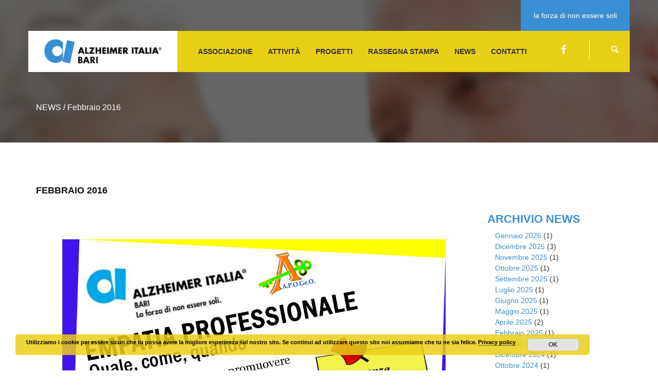

--- FILE ---
content_type: text/html; charset=UTF-8
request_url: https://www.alzheimerbari.it/event/febbraio-2016/
body_size: 14660
content:
<!DOCTYPE html><html lang="it-IT"><head><script data-no-optimize="1">var litespeed_docref=sessionStorage.getItem("litespeed_docref");litespeed_docref&&(Object.defineProperty(document,"referrer",{get:function(){return litespeed_docref}}),sessionStorage.removeItem("litespeed_docref"));</script> <meta charset="UTF-8" /><style id="litespeed-ccss">ul{box-sizing:border-box}:root{--wp--preset--font-size--normal:16px;--wp--preset--font-size--huge:42px}body{--wp--preset--color--black:#000;--wp--preset--color--cyan-bluish-gray:#abb8c3;--wp--preset--color--white:#fff;--wp--preset--color--pale-pink:#f78da7;--wp--preset--color--vivid-red:#cf2e2e;--wp--preset--color--luminous-vivid-orange:#ff6900;--wp--preset--color--luminous-vivid-amber:#fcb900;--wp--preset--color--light-green-cyan:#7bdcb5;--wp--preset--color--vivid-green-cyan:#00d084;--wp--preset--color--pale-cyan-blue:#8ed1fc;--wp--preset--color--vivid-cyan-blue:#0693e3;--wp--preset--color--vivid-purple:#9b51e0;--wp--preset--gradient--vivid-cyan-blue-to-vivid-purple:linear-gradient(135deg,rgba(6,147,227,1) 0%,#9b51e0 100%);--wp--preset--gradient--light-green-cyan-to-vivid-green-cyan:linear-gradient(135deg,#7adcb4 0%,#00d082 100%);--wp--preset--gradient--luminous-vivid-amber-to-luminous-vivid-orange:linear-gradient(135deg,rgba(252,185,0,1) 0%,rgba(255,105,0,1) 100%);--wp--preset--gradient--luminous-vivid-orange-to-vivid-red:linear-gradient(135deg,rgba(255,105,0,1) 0%,#cf2e2e 100%);--wp--preset--gradient--very-light-gray-to-cyan-bluish-gray:linear-gradient(135deg,#eee 0%,#a9b8c3 100%);--wp--preset--gradient--cool-to-warm-spectrum:linear-gradient(135deg,#4aeadc 0%,#9778d1 20%,#cf2aba 40%,#ee2c82 60%,#fb6962 80%,#fef84c 100%);--wp--preset--gradient--blush-light-purple:linear-gradient(135deg,#ffceec 0%,#9896f0 100%);--wp--preset--gradient--blush-bordeaux:linear-gradient(135deg,#fecda5 0%,#fe2d2d 50%,#6b003e 100%);--wp--preset--gradient--luminous-dusk:linear-gradient(135deg,#ffcb70 0%,#c751c0 50%,#4158d0 100%);--wp--preset--gradient--pale-ocean:linear-gradient(135deg,#fff5cb 0%,#b6e3d4 50%,#33a7b5 100%);--wp--preset--gradient--electric-grass:linear-gradient(135deg,#caf880 0%,#71ce7e 100%);--wp--preset--gradient--midnight:linear-gradient(135deg,#020381 0%,#2874fc 100%);--wp--preset--duotone--dark-grayscale:url('#wp-duotone-dark-grayscale');--wp--preset--duotone--grayscale:url('#wp-duotone-grayscale');--wp--preset--duotone--purple-yellow:url('#wp-duotone-purple-yellow');--wp--preset--duotone--blue-red:url('#wp-duotone-blue-red');--wp--preset--duotone--midnight:url('#wp-duotone-midnight');--wp--preset--duotone--magenta-yellow:url('#wp-duotone-magenta-yellow');--wp--preset--duotone--purple-green:url('#wp-duotone-purple-green');--wp--preset--duotone--blue-orange:url('#wp-duotone-blue-orange');--wp--preset--font-size--small:13px;--wp--preset--font-size--medium:20px;--wp--preset--font-size--large:36px;--wp--preset--font-size--x-large:42px;--wp--preset--spacing--20:.44rem;--wp--preset--spacing--30:.67rem;--wp--preset--spacing--40:1rem;--wp--preset--spacing--50:1.5rem;--wp--preset--spacing--60:2.25rem;--wp--preset--spacing--70:3.38rem;--wp--preset--spacing--80:5.06rem}*{margin:0;padding:0;border:0;font-size:100%;vertical-align:top}body{font-size:13px;background:#fff;color:#121212;line-height:1.5em;font-weight:400;font-family:'Open Sans',sans-serif}a{color:#c2d848;outline:none}ul{margin:0;line-height:0;font-size:0;margin-left:15px}ul ul{padding-left:5px}ul li{font-size:14px;line-height:1.5em}input{font-family:'Open Sans',sans-serif;outline:none!important}img{max-width:100%;height:auto}h1,h2{font-family:'Open Sans',sans-serif;line-height:1.5em;padding:0;color:#121212;margin:0 0 10px}h1{font-size:40px;font-weight:700;line-height:1em;text-transform:uppercase}h2{font-size:30px;font-weight:700;line-height:1em;text-transform:uppercase}.box-wide{width:100%;background:#fff;overflow:hidden;margin:0 auto}.share-with-us{position:absolute;height:60px;top:0;right:0;width:303px;z-index:9;color:#4c4c4c;font-size:14px;font-weight:400;padding:20px 25px 0;text-transform:uppercase}.top-container{position:relative}.top-line{margin:10px 0 0}.top-line li{list-style:none;position:relative}.top-line li a{color:#fff;font-size:18px;padding:32px 20px;max-height:84px}.top-line li a.search-button-last i{border-left:1px solid #fff;padding:10px 0 10px 40px}.top-line li .search-location{display:block;position:absolute;top:0;right:0;margin-top:60px;margin-right:-30px;opacity:0;height:0;overflow:hidden}.hidden-button{display:none}.top-line li ul li{display:block;list-style:none}.top-line li ul li form{padding:10px}.top-line li ul li form input{margin:0;padding:10px}.header{position:absolute;left:0;right:0;margin:60px auto 0;z-index:100}.header .arange-top{padding:20px 30px;margin:0}.header .arange-top li{list-style:none;display:inline-block;*zoom:1;*display:inline}.float-right{float:right}.logo{padding:6px 25px 8px 0;margin-right:25px;border-right:1px solid #fff;display:block}.logo h1{margin:0;padding:0;font-size:30px;font-weight:400;line-height:1em;text-transform:none;color:#fff}.logo a{display:block;color:#fff;text-decoration:none}.responsive-menu{color:#fff;text-transform:uppercase;font-size:26px;font-weight:700;display:none;vertical-align:top;margin:0;padding-top:5px}.responsive-menu{display:none}.menu>ul{display:block;position:relative;right:0;z-index:100;margin-top:12px;padding:0}.menu ul li{display:inline-block;*zoom:1;margin-right:30px;*display:inline}.menu ul li a{text-transform:none;font-size:16px;font-weight:700;display:block;text-transform:uppercase;color:#fff}@media (max-width:991px){.menu ul li{margin:0;display:block!important}}.path-section{position:relative;background:url('/wp-content/themes/images/bg-events.jpg') top center no-repeat fixed;background-size:cover}.path-section .bg-cover{background:rgba(0,0,0,.6);padding:200px 0 60px}.path-section h2{color:#fff;margin:0;text-transform:none;font-weight:400;font-size:16px}.sidebar{margin-bottom:80px}.rounded{text-align:center;font-weight:700;font-size:16px;margin-bottom:10px}#searchform input{border:1px solid #a3a3a3;padding:15px}#searchform #searchsubmit{position:absolute;top:0;right:0;margin:0;width:50px;outline:none;height:50px;border:0;z-index:2;background:0 0}.sidebar ul li{list-style:none}.project-section h1{text-transform:uppercase;color:#121212;font-size:18px;line-height:1.5em;font-weight:700;margin-bottom:30px}.project-section .project-data{margin-bottom:40px}.project-section .project-data p{margin-bottom:15px;line-height:1.7em}.d-bg-c{background:#c2d848!important}.s-bg-c{background:#056a82!important}.content{padding-top:60px;padding-bottom:30px}@media (max-width:991px){.responsive-menu{display:block}.menu>ul{display:none;min-width:160px;position:absolute;right:0;z-index:100;border:2px solid #fff;padding:15px 10px 0;background:rgba(0,0,0,.6)}.menu ul li{margin-left:0;display:block;margin-bottom:10px}.menu ul li a{text-transform:uppercase;font-size:11px;font-weight:700;display:block;color:#fff}}@media (max-width:750px){.header{margin:0}}@media (max-width:880px){.logo{margin-left:20px}.menu{margin-right:20px}}@media (max-width:600px){.float-right{float:none;width:100%}.top-line{margin:0;text-align:center}.header .arange-top{text-align:center}.top-line li a{margin-bottom:15px;padding:20px;display:block}.menu>ul{text-align:left}}@media (min-width:991px){.menu>ul{display:block!important}}@media (max-width:450px){.col-md-3,.col-md-9{width:100%}.share-with-us{display:none}.top-line li a{padding:5px;margin:3px}.header{position:relative;margin:0}.top-container{padding:0}}.to-top{padding:10px;text-align:center;background:#cfcfcf;font-weight:700;color:#444;text-decoration:none;position:fixed;bottom:20px;right:40px;display:none;background:url('/wp-content/themes/sharelove/arrow_up.png') no-repeat 0px 20px}*{margin:0;padding:0;border:0;font-size:100%;vertical-align:top}body{font-size:13px;background:#fff;color:#121212;line-height:1.5em;font-weight:400;font-family:'Open Sans',sans-serif}a{color:#c2d848;outline:none}ul{margin:0;line-height:0;font-size:0;margin-left:15px}ul ul{padding-left:5px}ul li{font-size:14px;line-height:1.5em}input{font-family:'Open Sans',sans-serif;outline:none!important}img{max-width:100%;height:auto}h1,h2{font-family:'Open Sans',sans-serif;line-height:1.5em;padding:0;color:#121212;margin:0 0 10px}h1{font-size:40px;font-weight:700;line-height:1em;text-transform:uppercase}h2{font-size:30px;font-weight:700;line-height:1em;text-transform:uppercase}.box-wide{width:100%;background:#fff;overflow:hidden;margin:0 auto}.share-with-us{position:absolute;height:60px;top:0;right:0;width:303px;z-index:9;color:#4c4c4c;font-size:14px;font-weight:400;padding:20px 25px 0;text-transform:uppercase}.top-container{position:relative}.top-line{margin:10px 0 0}.top-line li{list-style:none;position:relative}.top-line li a{color:#fff;font-size:18px;padding:32px 20px;max-height:84px}.top-line li a.search-button-last i{border-left:1px solid #fff;padding:10px 0 10px 40px}.top-line li .search-location{display:block;position:absolute;top:0;right:0;margin-top:60px;margin-right:-30px;opacity:0;height:0;overflow:hidden}.hidden-button{display:none}.top-line li ul li{display:block;list-style:none}.top-line li ul li form{padding:10px}.top-line li ul li form input{margin:0;padding:10px}.header{position:absolute;left:0;right:0;margin:60px auto 0;z-index:100}.header .arange-top{padding:20px 30px;margin:0}.header .arange-top li{list-style:none;display:inline-block;*zoom:1;*display:inline}.float-right{float:right}.logo{padding:6px 25px 8px 0;margin-right:25px;border-right:1px solid #fff;display:block}.logo h1{margin:0;padding:0;font-size:30px;font-weight:400;line-height:1em;text-transform:none;color:#fff}.logo a{display:block;color:#fff;text-decoration:none}.responsive-menu{color:#fff;text-transform:uppercase;font-size:26px;font-weight:700;display:none;vertical-align:top;margin:0;padding-top:5px}.responsive-menu{display:none}.menu>ul{display:block;position:relative;right:0;z-index:100;margin-top:12px;padding:0}.menu ul li{display:inline-block;*zoom:1;margin-right:30px;*display:inline}.menu ul li a{text-transform:none;font-size:16px;font-weight:700;display:block;text-transform:uppercase;color:#fff}@media (max-width:991px){.menu ul li{margin:0;display:block!important}}.path-section{position:relative;background:url('/wp-content/themes/images/bg-events.jpg') top center no-repeat fixed;background-size:cover}.path-section .bg-cover{background:rgba(0,0,0,.6);padding:200px 0 60px}.path-section h2{color:#fff;margin:0;text-transform:none;font-weight:400;font-size:16px}.sidebar{margin-bottom:80px}.rounded{text-align:center;font-weight:700;font-size:16px;margin-bottom:10px}#searchform input{border:1px solid #a3a3a3;padding:15px}#searchform #searchsubmit{position:absolute;top:0;right:0;margin:0;width:50px;outline:none;height:50px;border:0;z-index:2;background:0 0}.sidebar ul li{list-style:none}.project-section h1{text-transform:uppercase;color:#121212;font-size:18px;line-height:1.5em;font-weight:700;margin-bottom:30px}.project-section .project-data{margin-bottom:40px}.project-section .project-data p{margin-bottom:15px;line-height:1.7em}.d-bg-c{background:#c2d848!important}.s-bg-c{background:#056a82!important}.content{padding-top:60px;padding-bottom:30px}@media (max-width:991px){.responsive-menu{display:block}.menu>ul{display:none;min-width:160px;position:absolute;right:0;z-index:100;border:2px solid #fff;padding:15px 10px 0;background:rgba(0,0,0,.6)}.menu ul li{margin-left:0;display:block;margin-bottom:10px}.menu ul li a{text-transform:uppercase;font-size:11px;font-weight:700;display:block;color:#fff}}@media (max-width:750px){.header{margin:0}}@media (max-width:880px){.logo{margin-left:20px}.menu{margin-right:20px}}@media (max-width:600px){.float-right{float:none;width:100%}.top-line{margin:0;text-align:center}.header .arange-top{text-align:center}.top-line li a{margin-bottom:15px;padding:20px;display:block}.menu>ul{text-align:left}}@media (min-width:991px){.menu>ul{display:block!important}}@media (max-width:450px){.col-md-3,.col-md-9{width:100%}.share-with-us{display:none}.top-line li a{padding:5px;margin:3px}.header{position:relative;margin:0}.top-container{padding:0}}.to-top{padding:10px;text-align:center;background:#cfcfcf;font-weight:700;color:#444;text-decoration:none;position:fixed;bottom:20px;right:40px;display:none;background:url('/wp-content/themes/sharelove/arrow_up.png') no-repeat 0px 20px}html{font-family:sans-serif;-webkit-text-size-adjust:100%;-ms-text-size-adjust:100%}body{margin:0}header,nav,section{display:block}a{background:0 0}strong{font-weight:700}h1{margin:.67em 0;font-size:2em}img{border:0}button,input{margin:0;font:inherit;color:inherit}button{overflow:visible}button{text-transform:none}button,input[type=submit]{-webkit-appearance:button}button::-moz-focus-inner,input::-moz-focus-inner{padding:0;border:0}input{line-height:normal}*{-webkit-box-sizing:border-box;-moz-box-sizing:border-box;box-sizing:border-box}*:before,*:after{-webkit-box-sizing:border-box;-moz-box-sizing:border-box;box-sizing:border-box}html{font-size:62.5%}body{font-family:"Helvetica Neue",Helvetica,Arial,sans-serif;font-size:14px;line-height:1.42857143;color:#333;background-color:#fff}input,button{font-family:inherit;font-size:inherit;line-height:inherit}a{color:#428bca;text-decoration:none}img{vertical-align:middle}h1,h2{font-family:inherit;font-weight:500;line-height:1.1;color:inherit}h1,h2{margin-top:20px;margin-bottom:10px}h1{font-size:36px}h2{font-size:30px}p{margin:0 0 10px}ul{margin-top:0;margin-bottom:10px}ul ul{margin-bottom:0}.container{padding-right:15px;padding-left:15px;margin-right:auto;margin-left:auto}@media (min-width:768px){.container{width:750px}}@media (min-width:992px){.container{width:970px}}@media (min-width:1200px){.container{width:1170px}}.row{margin-right:-15px;margin-left:-15px}.col-md-3,.col-md-9{position:relative;min-height:1px;padding-right:15px;padding-left:15px}@media (min-width:992px){.col-md-3,.col-md-9{float:left}.col-md-9{width:75%}.col-md-3{width:25%}}.container:before,.container:after,.row:before,.row:after{display:table;content:" "}.container:after,.row:after{clear:both}@-ms-viewport{width:device-width}[class^=icon-]{font-family:'icomoon';speak:none;font-style:normal;font-weight:400;font-variant:normal;text-transform:none;line-height:1;-webkit-font-smoothing:antialiased;-moz-osx-font-smoothing:grayscale}.icon-menu2:before{content:"\e6b8"}.icon-facebook:before{content:"\e769"}.icon-search4:before{content:"\e867"}.fa{display:inline-block;font-family:FontAwesome;font-style:normal;font-weight:400;line-height:1;-webkit-font-smoothing:antialiased;-moz-osx-font-smoothing:grayscale}.fa-arrow-up:before{content:"\f062"}.d-bg-c{background:#3a8ed3!important}.s-bg-c{background:#eacf18!important}.path-section{background:url('https://www.alzheimerbari.it/wp-content/uploads/2015/01/1.jpg') top center no-repeat fixed}.logo{border-right:none;padding:15px 30px;background:#fff}.logo img{width:auto;height:50px}.header .arange-top{padding:0}.share-with-us{color:#fff;width:auto;text-transform:none}.menu>ul{margin-top:30px}.menu ul li a{color:#333;font-size:14px}.top-line{margin:27px 0 0}.sidebar h2{text-align:left;font-size:22px;margin-top:0}.s-bg-c{background:#eacf18!important}@media (max-width:992px){.row{padding:0 20px}}@media (max-width:767px){.biancoMobile{background:#fff!important}.responsive-menu{color:#3a8ed3}#menu-topmenu{background:rgba(255,255,255,.75)}.menu{padding:5px 0 20px}.noMobile{display:none!important}}h1,h2{color:#3a8ed3}.sidebar>div{padding-bottom:30px}.pea_cook_wrapper{position:fixed;padding:8px 21px;margin:0;border-radius:5px;z-index:10000;text-align:center}.pea_cook_wrapper.pea_cook_bottomleft{bottom:30px;left:30px;margin-right:5%}.pea_cook_wrapper p{bottom:30px;font-family:"helvetica neue",helvetica,arial,sans-serif;font-size:11px;margin:0;font-weight:700}.pea_cook_wrapper a{border-bottom:dotted thin #eee;text-decoration:none}a#fom,a#pea_close{border-bottom:1px dotted}a#pea_close{padding-top:20px;display:block}button.pea_cook_btn{background:#e3e3e3;border:1px solid #bbb;border-radius:5px;box-shadow:inset 0 0 1px 1px #f6f6f6;color:#333;font:bold 12px "helvetica neue",helvetica,arial,sans-serif;line-height:1;padding:5px 0;text-align:center;text-shadow:0 1px 0 #fff;width:100px;margin-left:20px}.pea_cook_more_info_popover{display:none;position:absolute;top:0;z-index:1000000;height:80%;width:100%;left:0}.pea_cook_more_info_popover_inner{margin:40px auto;min-width:50%;min-height:200px;padding:50px;max-width:60%;background-color:rgba(0,0,0,.75);filter:progid:DXImageTransform.Microsoft.gradient(startColorstr=#cc000000,endColorstr=#cc000000);-ms-filter:"progid:DXImageTransform.Microsoft.gradient(startColorstr=#cc000000, endColorstr=#cc000000)"}.pea_cook_more_info_popover_inner a{border-bottom:dotted thin #eee;text-decoration:none}</style><link rel="preload" data-asynced="1" data-optimized="2" as="style" onload="this.onload=null;this.rel='stylesheet'" href="https://www.alzheimerbari.it/wp-content/litespeed/css/45249b4f27a21d9055947358983af82d.css?ver=c2ea5" /><script data-optimized="1" type="litespeed/javascript" data-src="https://www.alzheimerbari.it/wp-content/plugins/litespeed-cache/assets/js/css_async.min.js"></script> <title>Febbraio 2016 - Alzheimer Bari ODV</title><meta name="author" content="Webplease Web Agency - www.webplease.it" /><meta name="keywords" content="Alzheimer, Bari, associazione, supporto, malattia, decorso, medicina, cura, sostegno, consulenza psicologica, formazione"><link rel="shortcut icon" href="https://www.alzheimerbari.it/wp-content/uploads/2015/01/favicon.png" type="image/x-icon" /><meta name="viewport" content="width=device-width, initial-scale=1, maximum-scale=1" /><meta name='robots' content='index, follow, max-image-preview:large, max-snippet:-1, max-video-preview:-1' /><title>Febbraio 2016 - Alzheimer Bari ODV</title><link rel="canonical" href="https://www.alzheimerbari.it/event/febbraio-2016/" /><meta property="og:locale" content="it_IT" /><meta property="og:type" content="article" /><meta property="og:title" content="Febbraio 2016 - Alzheimer Bari ODV" /><meta property="og:description" content="5 Febbraio – Bari Presso l’università degli Studi di Bari – Palazzo delle Poste 9 lezione dello short master sulle varie forme di demenza Dott.ssa Laura Ricchiuti 6 Febbraio – Bari Presso l’università degli Studi" /><meta property="og:url" content="https://www.alzheimerbari.it/event/febbraio-2016/" /><meta property="og:site_name" content="Alzheimer Bari ODV" /><meta property="article:modified_time" content="2016-02-22T11:17:48+00:00" /><meta property="og:image" content="https://www.alzheimerbari.it/wp-content/uploads/2016/02/0001.jpg" /><meta property="og:image:width" content="2481" /><meta property="og:image:height" content="3508" /><meta property="og:image:type" content="image/jpeg" /><meta name="twitter:card" content="summary_large_image" /><meta name="twitter:label1" content="Tempo di lettura stimato" /><meta name="twitter:data1" content="1 minuto" /> <script type="application/ld+json" class="yoast-schema-graph">{"@context":"https://schema.org","@graph":[{"@type":"WebPage","@id":"https://www.alzheimerbari.it/event/febbraio-2016/","url":"https://www.alzheimerbari.it/event/febbraio-2016/","name":"Febbraio 2016 - Alzheimer Bari ODV","isPartOf":{"@id":"https://www.alzheimerbari.it/#website"},"primaryImageOfPage":{"@id":"https://www.alzheimerbari.it/event/febbraio-2016/#primaryimage"},"image":{"@id":"https://www.alzheimerbari.it/event/febbraio-2016/#primaryimage"},"thumbnailUrl":"https://www.alzheimerbari.it/wp-content/uploads/2016/02/0001.jpg","datePublished":"2016-02-01T09:29:35+00:00","dateModified":"2016-02-22T11:17:48+00:00","breadcrumb":{"@id":"https://www.alzheimerbari.it/event/febbraio-2016/#breadcrumb"},"inLanguage":"it-IT","potentialAction":[{"@type":"ReadAction","target":["https://www.alzheimerbari.it/event/febbraio-2016/"]}]},{"@type":"ImageObject","inLanguage":"it-IT","@id":"https://www.alzheimerbari.it/event/febbraio-2016/#primaryimage","url":"https://www.alzheimerbari.it/wp-content/uploads/2016/02/0001.jpg","contentUrl":"https://www.alzheimerbari.it/wp-content/uploads/2016/02/0001.jpg","width":2481,"height":3508},{"@type":"BreadcrumbList","@id":"https://www.alzheimerbari.it/event/febbraio-2016/#breadcrumb","itemListElement":[{"@type":"ListItem","position":1,"name":"Home","item":"https://www.alzheimerbari.it/"},{"@type":"ListItem","position":2,"name":"Event","item":"https://www.alzheimerbari.it/event/"},{"@type":"ListItem","position":3,"name":"Febbraio 2016"}]},{"@type":"WebSite","@id":"https://www.alzheimerbari.it/#website","url":"https://www.alzheimerbari.it/","name":"Alzheimer Bari ODV","description":"La forza di non essere soli","potentialAction":[{"@type":"SearchAction","target":{"@type":"EntryPoint","urlTemplate":"https://www.alzheimerbari.it/?s={search_term_string}"},"query-input":"required name=search_term_string"}],"inLanguage":"it-IT"}]}</script> <link rel='dns-prefetch' href='//fonts.googleapis.com' /><link rel="alternate" type="application/rss+xml" title="Alzheimer Bari ODV &raquo; Feed" href="https://www.alzheimerbari.it/feed/" /><style id='classic-theme-styles-inline-css' type='text/css'>/*! This file is auto-generated */
.wp-block-button__link{color:#fff;background-color:#32373c;border-radius:9999px;box-shadow:none;text-decoration:none;padding:calc(.667em + 2px) calc(1.333em + 2px);font-size:1.125em}.wp-block-file__button{background:#32373c;color:#fff;text-decoration:none}</style><style id='global-styles-inline-css' type='text/css'>body{--wp--preset--color--black: #000000;--wp--preset--color--cyan-bluish-gray: #abb8c3;--wp--preset--color--white: #ffffff;--wp--preset--color--pale-pink: #f78da7;--wp--preset--color--vivid-red: #cf2e2e;--wp--preset--color--luminous-vivid-orange: #ff6900;--wp--preset--color--luminous-vivid-amber: #fcb900;--wp--preset--color--light-green-cyan: #7bdcb5;--wp--preset--color--vivid-green-cyan: #00d084;--wp--preset--color--pale-cyan-blue: #8ed1fc;--wp--preset--color--vivid-cyan-blue: #0693e3;--wp--preset--color--vivid-purple: #9b51e0;--wp--preset--gradient--vivid-cyan-blue-to-vivid-purple: linear-gradient(135deg,rgba(6,147,227,1) 0%,rgb(155,81,224) 100%);--wp--preset--gradient--light-green-cyan-to-vivid-green-cyan: linear-gradient(135deg,rgb(122,220,180) 0%,rgb(0,208,130) 100%);--wp--preset--gradient--luminous-vivid-amber-to-luminous-vivid-orange: linear-gradient(135deg,rgba(252,185,0,1) 0%,rgba(255,105,0,1) 100%);--wp--preset--gradient--luminous-vivid-orange-to-vivid-red: linear-gradient(135deg,rgba(255,105,0,1) 0%,rgb(207,46,46) 100%);--wp--preset--gradient--very-light-gray-to-cyan-bluish-gray: linear-gradient(135deg,rgb(238,238,238) 0%,rgb(169,184,195) 100%);--wp--preset--gradient--cool-to-warm-spectrum: linear-gradient(135deg,rgb(74,234,220) 0%,rgb(151,120,209) 20%,rgb(207,42,186) 40%,rgb(238,44,130) 60%,rgb(251,105,98) 80%,rgb(254,248,76) 100%);--wp--preset--gradient--blush-light-purple: linear-gradient(135deg,rgb(255,206,236) 0%,rgb(152,150,240) 100%);--wp--preset--gradient--blush-bordeaux: linear-gradient(135deg,rgb(254,205,165) 0%,rgb(254,45,45) 50%,rgb(107,0,62) 100%);--wp--preset--gradient--luminous-dusk: linear-gradient(135deg,rgb(255,203,112) 0%,rgb(199,81,192) 50%,rgb(65,88,208) 100%);--wp--preset--gradient--pale-ocean: linear-gradient(135deg,rgb(255,245,203) 0%,rgb(182,227,212) 50%,rgb(51,167,181) 100%);--wp--preset--gradient--electric-grass: linear-gradient(135deg,rgb(202,248,128) 0%,rgb(113,206,126) 100%);--wp--preset--gradient--midnight: linear-gradient(135deg,rgb(2,3,129) 0%,rgb(40,116,252) 100%);--wp--preset--font-size--small: 13px;--wp--preset--font-size--medium: 20px;--wp--preset--font-size--large: 36px;--wp--preset--font-size--x-large: 42px;--wp--preset--spacing--20: 0.44rem;--wp--preset--spacing--30: 0.67rem;--wp--preset--spacing--40: 1rem;--wp--preset--spacing--50: 1.5rem;--wp--preset--spacing--60: 2.25rem;--wp--preset--spacing--70: 3.38rem;--wp--preset--spacing--80: 5.06rem;--wp--preset--shadow--natural: 6px 6px 9px rgba(0, 0, 0, 0.2);--wp--preset--shadow--deep: 12px 12px 50px rgba(0, 0, 0, 0.4);--wp--preset--shadow--sharp: 6px 6px 0px rgba(0, 0, 0, 0.2);--wp--preset--shadow--outlined: 6px 6px 0px -3px rgba(255, 255, 255, 1), 6px 6px rgba(0, 0, 0, 1);--wp--preset--shadow--crisp: 6px 6px 0px rgba(0, 0, 0, 1);}:where(.is-layout-flex){gap: 0.5em;}:where(.is-layout-grid){gap: 0.5em;}body .is-layout-flow > .alignleft{float: left;margin-inline-start: 0;margin-inline-end: 2em;}body .is-layout-flow > .alignright{float: right;margin-inline-start: 2em;margin-inline-end: 0;}body .is-layout-flow > .aligncenter{margin-left: auto !important;margin-right: auto !important;}body .is-layout-constrained > .alignleft{float: left;margin-inline-start: 0;margin-inline-end: 2em;}body .is-layout-constrained > .alignright{float: right;margin-inline-start: 2em;margin-inline-end: 0;}body .is-layout-constrained > .aligncenter{margin-left: auto !important;margin-right: auto !important;}body .is-layout-constrained > :where(:not(.alignleft):not(.alignright):not(.alignfull)){max-width: var(--wp--style--global--content-size);margin-left: auto !important;margin-right: auto !important;}body .is-layout-constrained > .alignwide{max-width: var(--wp--style--global--wide-size);}body .is-layout-flex{display: flex;}body .is-layout-flex{flex-wrap: wrap;align-items: center;}body .is-layout-flex > *{margin: 0;}body .is-layout-grid{display: grid;}body .is-layout-grid > *{margin: 0;}:where(.wp-block-columns.is-layout-flex){gap: 2em;}:where(.wp-block-columns.is-layout-grid){gap: 2em;}:where(.wp-block-post-template.is-layout-flex){gap: 1.25em;}:where(.wp-block-post-template.is-layout-grid){gap: 1.25em;}.has-black-color{color: var(--wp--preset--color--black) !important;}.has-cyan-bluish-gray-color{color: var(--wp--preset--color--cyan-bluish-gray) !important;}.has-white-color{color: var(--wp--preset--color--white) !important;}.has-pale-pink-color{color: var(--wp--preset--color--pale-pink) !important;}.has-vivid-red-color{color: var(--wp--preset--color--vivid-red) !important;}.has-luminous-vivid-orange-color{color: var(--wp--preset--color--luminous-vivid-orange) !important;}.has-luminous-vivid-amber-color{color: var(--wp--preset--color--luminous-vivid-amber) !important;}.has-light-green-cyan-color{color: var(--wp--preset--color--light-green-cyan) !important;}.has-vivid-green-cyan-color{color: var(--wp--preset--color--vivid-green-cyan) !important;}.has-pale-cyan-blue-color{color: var(--wp--preset--color--pale-cyan-blue) !important;}.has-vivid-cyan-blue-color{color: var(--wp--preset--color--vivid-cyan-blue) !important;}.has-vivid-purple-color{color: var(--wp--preset--color--vivid-purple) !important;}.has-black-background-color{background-color: var(--wp--preset--color--black) !important;}.has-cyan-bluish-gray-background-color{background-color: var(--wp--preset--color--cyan-bluish-gray) !important;}.has-white-background-color{background-color: var(--wp--preset--color--white) !important;}.has-pale-pink-background-color{background-color: var(--wp--preset--color--pale-pink) !important;}.has-vivid-red-background-color{background-color: var(--wp--preset--color--vivid-red) !important;}.has-luminous-vivid-orange-background-color{background-color: var(--wp--preset--color--luminous-vivid-orange) !important;}.has-luminous-vivid-amber-background-color{background-color: var(--wp--preset--color--luminous-vivid-amber) !important;}.has-light-green-cyan-background-color{background-color: var(--wp--preset--color--light-green-cyan) !important;}.has-vivid-green-cyan-background-color{background-color: var(--wp--preset--color--vivid-green-cyan) !important;}.has-pale-cyan-blue-background-color{background-color: var(--wp--preset--color--pale-cyan-blue) !important;}.has-vivid-cyan-blue-background-color{background-color: var(--wp--preset--color--vivid-cyan-blue) !important;}.has-vivid-purple-background-color{background-color: var(--wp--preset--color--vivid-purple) !important;}.has-black-border-color{border-color: var(--wp--preset--color--black) !important;}.has-cyan-bluish-gray-border-color{border-color: var(--wp--preset--color--cyan-bluish-gray) !important;}.has-white-border-color{border-color: var(--wp--preset--color--white) !important;}.has-pale-pink-border-color{border-color: var(--wp--preset--color--pale-pink) !important;}.has-vivid-red-border-color{border-color: var(--wp--preset--color--vivid-red) !important;}.has-luminous-vivid-orange-border-color{border-color: var(--wp--preset--color--luminous-vivid-orange) !important;}.has-luminous-vivid-amber-border-color{border-color: var(--wp--preset--color--luminous-vivid-amber) !important;}.has-light-green-cyan-border-color{border-color: var(--wp--preset--color--light-green-cyan) !important;}.has-vivid-green-cyan-border-color{border-color: var(--wp--preset--color--vivid-green-cyan) !important;}.has-pale-cyan-blue-border-color{border-color: var(--wp--preset--color--pale-cyan-blue) !important;}.has-vivid-cyan-blue-border-color{border-color: var(--wp--preset--color--vivid-cyan-blue) !important;}.has-vivid-purple-border-color{border-color: var(--wp--preset--color--vivid-purple) !important;}.has-vivid-cyan-blue-to-vivid-purple-gradient-background{background: var(--wp--preset--gradient--vivid-cyan-blue-to-vivid-purple) !important;}.has-light-green-cyan-to-vivid-green-cyan-gradient-background{background: var(--wp--preset--gradient--light-green-cyan-to-vivid-green-cyan) !important;}.has-luminous-vivid-amber-to-luminous-vivid-orange-gradient-background{background: var(--wp--preset--gradient--luminous-vivid-amber-to-luminous-vivid-orange) !important;}.has-luminous-vivid-orange-to-vivid-red-gradient-background{background: var(--wp--preset--gradient--luminous-vivid-orange-to-vivid-red) !important;}.has-very-light-gray-to-cyan-bluish-gray-gradient-background{background: var(--wp--preset--gradient--very-light-gray-to-cyan-bluish-gray) !important;}.has-cool-to-warm-spectrum-gradient-background{background: var(--wp--preset--gradient--cool-to-warm-spectrum) !important;}.has-blush-light-purple-gradient-background{background: var(--wp--preset--gradient--blush-light-purple) !important;}.has-blush-bordeaux-gradient-background{background: var(--wp--preset--gradient--blush-bordeaux) !important;}.has-luminous-dusk-gradient-background{background: var(--wp--preset--gradient--luminous-dusk) !important;}.has-pale-ocean-gradient-background{background: var(--wp--preset--gradient--pale-ocean) !important;}.has-electric-grass-gradient-background{background: var(--wp--preset--gradient--electric-grass) !important;}.has-midnight-gradient-background{background: var(--wp--preset--gradient--midnight) !important;}.has-small-font-size{font-size: var(--wp--preset--font-size--small) !important;}.has-medium-font-size{font-size: var(--wp--preset--font-size--medium) !important;}.has-large-font-size{font-size: var(--wp--preset--font-size--large) !important;}.has-x-large-font-size{font-size: var(--wp--preset--font-size--x-large) !important;}
.wp-block-navigation a:where(:not(.wp-element-button)){color: inherit;}
:where(.wp-block-post-template.is-layout-flex){gap: 1.25em;}:where(.wp-block-post-template.is-layout-grid){gap: 1.25em;}
:where(.wp-block-columns.is-layout-flex){gap: 2em;}:where(.wp-block-columns.is-layout-grid){gap: 2em;}
.wp-block-pullquote{font-size: 1.5em;line-height: 1.6;}</style> <script type="litespeed/javascript" data-src='https://www.alzheimerbari.it/wp-includes/js/jquery/jquery.min.js' id='jquery-core-js'></script> <link rel="https://api.w.org/" href="https://www.alzheimerbari.it/wp-json/" /><link rel="EditURI" type="application/rsd+xml" title="RSD" href="https://www.alzheimerbari.it/xmlrpc.php?rsd" /><meta name="generator" content="WordPress 6.3.7" /><link rel='shortlink' href='https://www.alzheimerbari.it/?p=592' /><link rel="alternate" type="application/json+oembed" href="https://www.alzheimerbari.it/wp-json/oembed/1.0/embed?url=https%3A%2F%2Fwww.alzheimerbari.it%2Fevent%2Ffebbraio-2016%2F" /><link rel="alternate" type="text/xml+oembed" href="https://www.alzheimerbari.it/wp-json/oembed/1.0/embed?url=https%3A%2F%2Fwww.alzheimerbari.it%2Fevent%2Ffebbraio-2016%2F&#038;format=xml" /><meta name="generator" content="Powered by WPBakery Page Builder - drag and drop page builder for WordPress."/>
<noscript><style>.wpb_animate_when_almost_visible { opacity: 1; }</style></noscript></head><body class="event-template-default single single-event postid-592 wpb-js-composer js-comp-ver-6.1 vc_responsive"><div class="box-wide"><div class="container top-container"><div class="share-with-us d-bg-c">la forza di non essere soli</div><header class="header s-bg-c biancoMobile"><ul class="arange-top"><li class="float-right noMobile"><ul class="top-line"><li><a href="https://www.facebook.com/alzheimer.bari" class="d-bg-c-h"><i class="icon-facebook"></i></a></li><li><a class="search-button-last d-text-c-h" href="#"><i class="icon-search4"></i></a><ul class="search-location"><li><form class="s-bg-c" role="search" method="get" id="searchform"  action="https://www.alzheimerbari.it/"><input id="s" value="" type="text" name="s" class="search-form-line" placeholder="Cerca nel sito ..."><input type="submit" value="" id="searchsubmit" class="hidden-button" name="submit" /></form></li></ul></li></ul></li><li><div class="logo"><h1><a href="https://www.alzheimerbari.it"><img data-lazyloaded="1" src="[data-uri]" width="551" height="120" data-src="https://www.alzheimerbari.it/wp-content/uploads/2015/01/logo-top.png"></a></h1></div></li><li><nav class="menu"><div class="responsive-menu d-text-c-h"><i class="icon-menu2"></i></div><ul id="menu-topmenu" class=""><li id="menu-item-36" class="menu-item menu-item-type-post_type menu-item-object-page menu-item-36"><a href="https://www.alzheimerbari.it/associazione-alzheimer-bari/">ASSOCIAZIONE</a></li><li id="menu-item-40" class="menu-item menu-item-type-post_type menu-item-object-page menu-item-40"><a href="https://www.alzheimerbari.it/le-attivita/">ATTIVITà</a></li><li id="menu-item-42" class="menu-item menu-item-type-post_type menu-item-object-page menu-item-42"><a href="https://www.alzheimerbari.it/progetti/">PROGETTI</a></li><li id="menu-item-1095" class="menu-item menu-item-type-post_type menu-item-object-page menu-item-1095"><a href="https://www.alzheimerbari.it/rassegna-stampa/">Rassegna stampa</a></li><li id="menu-item-41" class="menu-item menu-item-type-post_type menu-item-object-page menu-item-41"><a href="https://www.alzheimerbari.it/news/">NEWS</a></li><li id="menu-item-38" class="menu-item menu-item-type-post_type menu-item-object-page menu-item-38"><a href="https://www.alzheimerbari.it/contatti/">CONTATTI</a></li></ul></nav></li></ul></header></div><section class="path-section"><div class="bg-cover"><div class="container"><h2>NEWS / Febbraio 2016</h2></div></div></section><div class="content"><section class="project-section" id="project-section"><div class="container"><h1>Febbraio 2016</h1><div class="row"><div class="col-md-9"><div class="project-data"><p><img data-lazyloaded="1" src="[data-uri]" width="2481" height="3508" data-src="https://www.alzheimerbari.it/wp-content/uploads/2016/02/0001.jpg.webp" alt="single project" /><p><span style="text-decoration: underline;">5 Febbraio – Bari</span></p><p>Presso l’università degli Studi di Bari – Palazzo delle Poste<br />
9 lezione dello short master sulle varie forme di demenza<br />
Dott.ssa Laura Ricchiuti</p><p><span style="text-decoration: underline;">6 Febbraio – Bari</span><br />
Presso l’università degli Studi di Bari – Palazzo delle Poste<br />
10 lezione dello short master sulla gestione del personale e verifica finale<br />
Dott.Antonio Cantoro</p><p><span style="text-decoration: underline;">6 Febbraio – Bari</span></p><p>Corso di formazione &#8220;lo Psicologo a domicilio&#8221; presso il Centro di Neuropsicologia di Bari.<br />
Il corso sarà tenuto dal Dr. Giuseppe Iannoccari.</p><p><span style="text-decoration: underline;">10 Febbraio – Bari</span></p><p>Incontro direttivo AGE<br />
Ore 15.00</p><p><span style="text-decoration: underline;">10 Febbraio – Bari</span></p><p>Ore 16.00<br />
Don Gianni de Robertis della Parrocchia di San Marcello<br />
Porta le ceneri per tutti noi</p><p><span style="text-decoration: underline;">17 Febbraio – Giovinazzo (BA)</span></p><p>Incontro al centro diurno Gocce di memoria<br />
Parliamo di interventi non-farmacologici ?<br />
Dr. Katia Pinto</p><p><span style="text-decoration: underline;">18 Febbraio – Bitonto</span></p><p>Dalle ore 19.00 alle ore 20.00 al torrione Angioino di Bitonto sarà proiettato “Clinamen” corto sulla solitudine dura 15’ regia di Clemente Corallo<br />
La signora Fabiani è affetta da Alzheimer necessita di un cartellino che fornisce le coordinate minime della sua identità: nome e casa. L’incontro con Nicola può esser per lei il giusto supporto alle difficoltà che la malattia la sottopone. Girato a Bitonto con la partecipazione della nostra associazione</p><p>&nbsp;</p><p><span style="text-decoration: underline;">20 Febbraio – Bari</span></p><p>Presso casa Alzheimer Don Tonino Bello, dalle 08:30 alle 17:30, si terrà il corso di formazione: &#8220;Empatia professionale: quale, come e quando&#8221; tenuto dal dr. Paolo Boschi.</p><p><span style="text-decoration: underline;">26 Febbraio – Taranto</span></p><p>Incontro Cittadella della carità Taranto:<br />
Demenze, Distretto e territorio:<br />
costruiamo le alleanze</p></p><ul class="all-socials"><li>Condividi articolo</li><li><a class="d-text-c-h d-border-c-h" href="https://plus.google.com/share?url=https://www.alzheimerbari.it/event/febbraio-2016/"><i class="icon-googleplus6"></i></a></li><li><a class="d-text-c-h d-border-c-h" href="javascript:void((function()%7Bvar%20e=document.createElement('script');e.setAttribute('type','text/javascript');e.setAttribute('charset','UTF-8');e.setAttribute('src','//assets.pinterest.com/js/pinmarklet.js?r='+Math.random()*99999999);document.body.appendChild(e)%7D)());"><i class="icon-pinterest3"></i></a></li><li><a class="d-text-c-h d-border-c-h" href="http://twitter.com/share?url=https://www.alzheimerbari.it/event/febbraio-2016/&amp;text=A+SCHOOL+OF+HOPE%2C+TANZANIA+"><i class="icon-twitter"></i></a></li><li><a class="d-text-c-h d-border-c-h ssba_share_link" href="http://www.linkedin.com/shareArticle?mini=true&amp;url=https://www.alzheimerbari.it/event/febbraio-2016/"><i class="icon-linkedin2"></i></a></li><li><a class="d-text-c-h d-border-c-h" href="http://www.facebook.com/sharer.php?u=https://www.alzheimerbari.it/event/febbraio-2016/"><i class="icon-facebook"></i></a></li></ul></div></div><div class="col-md-3"><div class="sidebar"><div><h2 class="rounded">Archivio news</h2><ul><li><a href='https://www.alzheimerbari.it/event/2026/01/'>Gennaio 2026</a>&nbsp;(1)</li><li><a href='https://www.alzheimerbari.it/event/2025/12/'>Dicembre 2025</a>&nbsp;(3)</li><li><a href='https://www.alzheimerbari.it/event/2025/11/'>Novembre 2025</a>&nbsp;(1)</li><li><a href='https://www.alzheimerbari.it/event/2025/10/'>Ottobre 2025</a>&nbsp;(1)</li><li><a href='https://www.alzheimerbari.it/event/2025/09/'>Settembre 2025</a>&nbsp;(1)</li><li><a href='https://www.alzheimerbari.it/event/2025/07/'>Luglio 2025</a>&nbsp;(1)</li><li><a href='https://www.alzheimerbari.it/event/2025/06/'>Giugno 2025</a>&nbsp;(1)</li><li><a href='https://www.alzheimerbari.it/event/2025/05/'>Maggio 2025</a>&nbsp;(1)</li><li><a href='https://www.alzheimerbari.it/event/2025/04/'>Aprile 2025</a>&nbsp;(2)</li><li><a href='https://www.alzheimerbari.it/event/2025/02/'>Febbraio 2025</a>&nbsp;(1)</li><li><a href='https://www.alzheimerbari.it/event/2025/01/'>Gennaio 2025</a>&nbsp;(2)</li><li><a href='https://www.alzheimerbari.it/event/2024/12/'>Dicembre 2024</a>&nbsp;(1)</li><li><a href='https://www.alzheimerbari.it/event/2024/10/'>Ottobre 2024</a>&nbsp;(1)</li><li><a href='https://www.alzheimerbari.it/event/2024/08/'>Agosto 2024</a>&nbsp;(1)</li><li><a href='https://www.alzheimerbari.it/event/2024/07/'>Luglio 2024</a>&nbsp;(1)</li><li><a href='https://www.alzheimerbari.it/event/2024/06/'>Giugno 2024</a>&nbsp;(1)</li><li><a href='https://www.alzheimerbari.it/event/2024/05/'>Maggio 2024</a>&nbsp;(2)</li><li><a href='https://www.alzheimerbari.it/event/2024/04/'>Aprile 2024</a>&nbsp;(1)</li><li><a href='https://www.alzheimerbari.it/event/2024/03/'>Marzo 2024</a>&nbsp;(1)</li><li><a href='https://www.alzheimerbari.it/event/2024/01/'>Gennaio 2024</a>&nbsp;(2)</li><li><a href='https://www.alzheimerbari.it/event/2023/12/'>Dicembre 2023</a>&nbsp;(1)</li><li><a href='https://www.alzheimerbari.it/event/2023/11/'>Novembre 2023</a>&nbsp;(1)</li><li><a href='https://www.alzheimerbari.it/event/2023/10/'>Ottobre 2023</a>&nbsp;(1)</li><li><a href='https://www.alzheimerbari.it/event/2023/09/'>Settembre 2023</a>&nbsp;(2)</li><li><a href='https://www.alzheimerbari.it/event/2023/07/'>Luglio 2023</a>&nbsp;(1)</li><li><a href='https://www.alzheimerbari.it/event/2023/06/'>Giugno 2023</a>&nbsp;(1)</li><li><a href='https://www.alzheimerbari.it/event/2023/05/'>Maggio 2023</a>&nbsp;(1)</li><li><a href='https://www.alzheimerbari.it/event/2023/04/'>Aprile 2023</a>&nbsp;(2)</li><li><a href='https://www.alzheimerbari.it/event/2023/03/'>Marzo 2023</a>&nbsp;(1)</li><li><a href='https://www.alzheimerbari.it/event/2023/02/'>Febbraio 2023</a>&nbsp;(1)</li><li><a href='https://www.alzheimerbari.it/event/2023/01/'>Gennaio 2023</a>&nbsp;(1)</li><li><a href='https://www.alzheimerbari.it/event/2022/12/'>Dicembre 2022</a>&nbsp;(1)</li><li><a href='https://www.alzheimerbari.it/event/2022/09/'>Settembre 2022</a>&nbsp;(2)</li><li><a href='https://www.alzheimerbari.it/event/2022/06/'>Giugno 2022</a>&nbsp;(1)</li><li><a href='https://www.alzheimerbari.it/event/2022/05/'>Maggio 2022</a>&nbsp;(1)</li><li><a href='https://www.alzheimerbari.it/event/2022/04/'>Aprile 2022</a>&nbsp;(2)</li><li><a href='https://www.alzheimerbari.it/event/2022/03/'>Marzo 2022</a>&nbsp;(1)</li><li><a href='https://www.alzheimerbari.it/event/2022/01/'>Gennaio 2022</a>&nbsp;(2)</li><li><a href='https://www.alzheimerbari.it/event/2021/12/'>Dicembre 2021</a>&nbsp;(1)</li><li><a href='https://www.alzheimerbari.it/event/2021/11/'>Novembre 2021</a>&nbsp;(1)</li><li><a href='https://www.alzheimerbari.it/event/2021/10/'>Ottobre 2021</a>&nbsp;(1)</li><li><a href='https://www.alzheimerbari.it/event/2021/09/'>Settembre 2021</a>&nbsp;(1)</li><li><a href='https://www.alzheimerbari.it/event/2021/07/'>Luglio 2021</a>&nbsp;(1)</li><li><a href='https://www.alzheimerbari.it/event/2021/06/'>Giugno 2021</a>&nbsp;(2)</li><li><a href='https://www.alzheimerbari.it/event/2021/05/'>Maggio 2021</a>&nbsp;(1)</li><li><a href='https://www.alzheimerbari.it/event/2021/03/'>Marzo 2021</a>&nbsp;(2)</li><li><a href='https://www.alzheimerbari.it/event/2021/02/'>Febbraio 2021</a>&nbsp;(1)</li><li><a href='https://www.alzheimerbari.it/event/2021/01/'>Gennaio 2021</a>&nbsp;(1)</li><li><a href='https://www.alzheimerbari.it/event/2020/11/'>Novembre 2020</a>&nbsp;(2)</li><li><a href='https://www.alzheimerbari.it/event/2020/10/'>Ottobre 2020</a>&nbsp;(1)</li><li><a href='https://www.alzheimerbari.it/event/2020/09/'>Settembre 2020</a>&nbsp;(1)</li><li><a href='https://www.alzheimerbari.it/event/2020/07/'>Luglio 2020</a>&nbsp;(1)</li><li><a href='https://www.alzheimerbari.it/event/2020/06/'>Giugno 2020</a>&nbsp;(2)</li><li><a href='https://www.alzheimerbari.it/event/2020/05/'>Maggio 2020</a>&nbsp;(1)</li><li><a href='https://www.alzheimerbari.it/event/2020/04/'>Aprile 2020</a>&nbsp;(2)</li><li><a href='https://www.alzheimerbari.it/event/2020/03/'>Marzo 2020</a>&nbsp;(2)</li><li><a href='https://www.alzheimerbari.it/event/2020/02/'>Febbraio 2020</a>&nbsp;(1)</li><li><a href='https://www.alzheimerbari.it/event/2020/01/'>Gennaio 2020</a>&nbsp;(1)</li><li><a href='https://www.alzheimerbari.it/event/2019/12/'>Dicembre 2019</a>&nbsp;(2)</li><li><a href='https://www.alzheimerbari.it/event/2019/11/'>Novembre 2019</a>&nbsp;(1)</li><li><a href='https://www.alzheimerbari.it/event/2019/10/'>Ottobre 2019</a>&nbsp;(1)</li><li><a href='https://www.alzheimerbari.it/event/2019/09/'>Settembre 2019</a>&nbsp;(1)</li><li><a href='https://www.alzheimerbari.it/event/2019/07/'>Luglio 2019</a>&nbsp;(1)</li><li><a href='https://www.alzheimerbari.it/event/2019/06/'>Giugno 2019</a>&nbsp;(1)</li><li><a href='https://www.alzheimerbari.it/event/2019/05/'>Maggio 2019</a>&nbsp;(1)</li><li><a href='https://www.alzheimerbari.it/event/2019/04/'>Aprile 2019</a>&nbsp;(1)</li><li><a href='https://www.alzheimerbari.it/event/2019/03/'>Marzo 2019</a>&nbsp;(1)</li><li><a href='https://www.alzheimerbari.it/event/2019/02/'>Febbraio 2019</a>&nbsp;(1)</li><li><a href='https://www.alzheimerbari.it/event/2019/01/'>Gennaio 2019</a>&nbsp;(1)</li><li><a href='https://www.alzheimerbari.it/event/2018/12/'>Dicembre 2018</a>&nbsp;(2)</li><li><a href='https://www.alzheimerbari.it/event/2018/11/'>Novembre 2018</a>&nbsp;(1)</li><li><a href='https://www.alzheimerbari.it/event/2018/10/'>Ottobre 2018</a>&nbsp;(1)</li><li><a href='https://www.alzheimerbari.it/event/2018/09/'>Settembre 2018</a>&nbsp;(2)</li><li><a href='https://www.alzheimerbari.it/event/2018/08/'>Agosto 2018</a>&nbsp;(1)</li><li><a href='https://www.alzheimerbari.it/event/2018/07/'>Luglio 2018</a>&nbsp;(1)</li><li><a href='https://www.alzheimerbari.it/event/2018/06/'>Giugno 2018</a>&nbsp;(1)</li><li><a href='https://www.alzheimerbari.it/event/2018/05/'>Maggio 2018</a>&nbsp;(1)</li><li><a href='https://www.alzheimerbari.it/event/2018/04/'>Aprile 2018</a>&nbsp;(1)</li><li><a href='https://www.alzheimerbari.it/event/2018/03/'>Marzo 2018</a>&nbsp;(1)</li><li><a href='https://www.alzheimerbari.it/event/2018/02/'>Febbraio 2018</a>&nbsp;(2)</li><li><a href='https://www.alzheimerbari.it/event/2018/01/'>Gennaio 2018</a>&nbsp;(1)</li><li><a href='https://www.alzheimerbari.it/event/2017/12/'>Dicembre 2017</a>&nbsp;(1)</li><li><a href='https://www.alzheimerbari.it/event/2017/11/'>Novembre 2017</a>&nbsp;(3)</li><li><a href='https://www.alzheimerbari.it/event/2017/10/'>Ottobre 2017</a>&nbsp;(1)</li><li><a href='https://www.alzheimerbari.it/event/2017/09/'>Settembre 2017</a>&nbsp;(2)</li><li><a href='https://www.alzheimerbari.it/event/2017/07/'>Luglio 2017</a>&nbsp;(3)</li><li><a href='https://www.alzheimerbari.it/event/2017/06/'>Giugno 2017</a>&nbsp;(2)</li><li><a href='https://www.alzheimerbari.it/event/2017/05/'>Maggio 2017</a>&nbsp;(1)</li><li><a href='https://www.alzheimerbari.it/event/2017/04/'>Aprile 2017</a>&nbsp;(3)</li><li><a href='https://www.alzheimerbari.it/event/2017/03/'>Marzo 2017</a>&nbsp;(1)</li><li><a href='https://www.alzheimerbari.it/event/2017/02/'>Febbraio 2017</a>&nbsp;(1)</li><li><a href='https://www.alzheimerbari.it/event/2017/01/'>Gennaio 2017</a>&nbsp;(1)</li><li><a href='https://www.alzheimerbari.it/event/2016/12/'>Dicembre 2016</a>&nbsp;(1)</li><li><a href='https://www.alzheimerbari.it/event/2016/11/'>Novembre 2016</a>&nbsp;(2)</li><li><a href='https://www.alzheimerbari.it/event/2016/10/'>Ottobre 2016</a>&nbsp;(1)</li><li><a href='https://www.alzheimerbari.it/event/2016/09/'>Settembre 2016</a>&nbsp;(2)</li><li><a href='https://www.alzheimerbari.it/event/2016/07/'>Luglio 2016</a>&nbsp;(2)</li><li><a href='https://www.alzheimerbari.it/event/2016/06/'>Giugno 2016</a>&nbsp;(1)</li><li><a href='https://www.alzheimerbari.it/event/2016/05/'>Maggio 2016</a>&nbsp;(1)</li><li><a href='https://www.alzheimerbari.it/event/2016/04/'>Aprile 2016</a>&nbsp;(2)</li><li><a href='https://www.alzheimerbari.it/event/2016/03/'>Marzo 2016</a>&nbsp;(1)</li><li><a href='https://www.alzheimerbari.it/event/2016/02/'>Febbraio 2016</a>&nbsp;(1)</li><li><a href='https://www.alzheimerbari.it/event/2016/01/'>Gennaio 2016</a>&nbsp;(2)</li><li><a href='https://www.alzheimerbari.it/event/2015/12/'>Dicembre 2015</a>&nbsp;(1)</li><li><a href='https://www.alzheimerbari.it/event/2015/11/'>Novembre 2015</a>&nbsp;(2)</li><li><a href='https://www.alzheimerbari.it/event/2015/10/'>Ottobre 2015</a>&nbsp;(3)</li><li><a href='https://www.alzheimerbari.it/event/2015/09/'>Settembre 2015</a>&nbsp;(1)</li><li><a href='https://www.alzheimerbari.it/event/2015/07/'>Luglio 2015</a>&nbsp;(3)</li><li><a href='https://www.alzheimerbari.it/event/2015/06/'>Giugno 2015</a>&nbsp;(2)</li><li><a href='https://www.alzheimerbari.it/event/2015/05/'>Maggio 2015</a>&nbsp;(4)</li><li><a href='https://www.alzheimerbari.it/event/2015/04/'>Aprile 2015</a>&nbsp;(2)</li><li><a href='https://www.alzheimerbari.it/event/2015/03/'>Marzo 2015</a>&nbsp;(2)</li><li><a href='https://www.alzheimerbari.it/event/2015/02/'>Febbraio 2015</a>&nbsp;(1)</li><li><a href='https://www.alzheimerbari.it/event/2015/01/'>Gennaio 2015</a>&nbsp;(1)</li><li><a href='https://www.alzheimerbari.it/event/2014/12/'>Dicembre 2014</a>&nbsp;(1)</li><li><a href='https://www.alzheimerbari.it/event/2014/11/'>Novembre 2014</a>&nbsp;(1)</li><li><a href='https://www.alzheimerbari.it/event/2014/10/'>Ottobre 2014</a>&nbsp;(1)</li></ul></div><div><h2 class="rounded">ULTIME NEWS</h2><ul><li>
<a href="https://www.alzheimerbari.it/event/gennaio-2026/">Gennaio 2026</a></li><li>
<a href="https://www.alzheimerbari.it/event/avviso-pubblico-incarico-interreg-vi-a-ipa-south-adriatic-2021-2027-progetto-daring/">Avviso pubblico Incarico &#8211; INTERREG VI-A IPA SOUTH ADRIATIC 2021-2027 &#8211; Progetto DARING</a></li><li>
<a href="https://www.alzheimerbari.it/event/avviso-pubblico-per-assistenza-tecnica-ed-implementazione-interreg-vi-a-ipa-south-adriatic-2021-2027-progetto-daring/">Avviso pubblico per Assistenza Tecnica ed Implementazione &#8211; INTERREG VI-A IPA SOUTH ADRIATIC 2021-2027 &#8211; Progetto DARING</a></li><li>
<a href="https://www.alzheimerbari.it/event/dicembre-2025/">Dicembre 2025</a></li><li>
<a href="https://www.alzheimerbari.it/event/novembre-2025/">Novembre 2025</a></li></ul></div></div></div></div></div></section></div><a href="#" class="to-top s-bg-c d-bg-c-h"><i class="fa fa-arrow-up"></i></a><footer><div class="container"><ul class="socials"><li><a href="https://www.facebook.com/alzheimer.bari" class="d-bg-c-h"><i class="icon-facebook"></i></a></li></ul><ul class="copywrite"><li><div class="logo"><h1><a class="to-top-" href="https://www.alzheimerbari.it"><img data-lazyloaded="1" src="[data-uri]" width="551" height="120" data-src="https://www.alzheimerbari.it/wp-content/uploads/2015/01/logo-top.png"></a></h1></div></li><li><p>© Copyright 2015 by Alzheimer Bari ODV - Webdesign by <a style="color:#fff;" href="https://www.webplease.it">Webplease</a></p></li></ul><div class="clear"></div></div></footer></div>
 <script type="litespeed/javascript">(function(i,s,o,g,r,a,m){i.GoogleAnalyticsObject=r;i[r]=i[r]||function(){(i[r].q=i[r].q||[]).push(arguments)},i[r].l=1*new Date();a=s.createElement(o),m=s.getElementsByTagName(o)[0];a.async=1;a.src=g;m.parentNode.insertBefore(a,m)})(window,document,'script','//www.google-analytics.com/analytics.js','ga');ga('create','UA-12549177-53','auto');ga('send','pageview')</script>  <script id='eucookielaw-scripts-js-extra' type="litespeed/javascript">var eucookielaw_data={"euCookieSet":"","autoBlock":"0","expireTimer":"0","scrollConsent":"0","networkShareURL":"","isCookiePage":"","isRefererWebsite":""}</script> <div class="pea_cook_wrapper pea_cook_bottomleft" style="color:#000000;background:rgb(234,207,24);background: rgba(234,207,24,0.85);"><p>Utilizziamo i cookie per essere sicuri che tu possa avere la migliore esperienza sul nostro sito. Se continui ad utilizzare questo sito noi assumiamo che tu ne sia felice. <a style="color:#000000;" href="https://www.alzheimerbari.it/privacy-policy/" id="fom">Privacy policy</a> <button id="pea_cook_btn" class="pea_cook_btn">OK</button></p></div><div class="pea_cook_more_info_popover"><div class="pea_cook_more_info_popover_inner" style="color:#000000;background-color: rgba(234,207,24,0.9);"><p>Questo sito utilizza i cookie per fornire la migliore esperienza di navigazione possibile. Continuando a utilizzare questo sito senza modificare le impostazioni dei cookie o cliccando su "Accetta" permetti il loro utilizzo.</p><p><a style="color:#000000;" href="#" id="pea_close">Chiudi</a></p></div></div> <script data-no-optimize="1">!function(t,e){"object"==typeof exports&&"undefined"!=typeof module?module.exports=e():"function"==typeof define&&define.amd?define(e):(t="undefined"!=typeof globalThis?globalThis:t||self).LazyLoad=e()}(this,function(){"use strict";function e(){return(e=Object.assign||function(t){for(var e=1;e<arguments.length;e++){var n,a=arguments[e];for(n in a)Object.prototype.hasOwnProperty.call(a,n)&&(t[n]=a[n])}return t}).apply(this,arguments)}function i(t){return e({},it,t)}function o(t,e){var n,a="LazyLoad::Initialized",i=new t(e);try{n=new CustomEvent(a,{detail:{instance:i}})}catch(t){(n=document.createEvent("CustomEvent")).initCustomEvent(a,!1,!1,{instance:i})}window.dispatchEvent(n)}function l(t,e){return t.getAttribute(gt+e)}function c(t){return l(t,bt)}function s(t,e){return function(t,e,n){e=gt+e;null!==n?t.setAttribute(e,n):t.removeAttribute(e)}(t,bt,e)}function r(t){return s(t,null),0}function u(t){return null===c(t)}function d(t){return c(t)===vt}function f(t,e,n,a){t&&(void 0===a?void 0===n?t(e):t(e,n):t(e,n,a))}function _(t,e){nt?t.classList.add(e):t.className+=(t.className?" ":"")+e}function v(t,e){nt?t.classList.remove(e):t.className=t.className.replace(new RegExp("(^|\\s+)"+e+"(\\s+|$)")," ").replace(/^\s+/,"").replace(/\s+$/,"")}function g(t){return t.llTempImage}function b(t,e){!e||(e=e._observer)&&e.unobserve(t)}function p(t,e){t&&(t.loadingCount+=e)}function h(t,e){t&&(t.toLoadCount=e)}function n(t){for(var e,n=[],a=0;e=t.children[a];a+=1)"SOURCE"===e.tagName&&n.push(e);return n}function m(t,e){(t=t.parentNode)&&"PICTURE"===t.tagName&&n(t).forEach(e)}function a(t,e){n(t).forEach(e)}function E(t){return!!t[st]}function I(t){return t[st]}function y(t){return delete t[st]}function A(e,t){var n;E(e)||(n={},t.forEach(function(t){n[t]=e.getAttribute(t)}),e[st]=n)}function k(a,t){var i;E(a)&&(i=I(a),t.forEach(function(t){var e,n;e=a,(t=i[n=t])?e.setAttribute(n,t):e.removeAttribute(n)}))}function L(t,e,n){_(t,e.class_loading),s(t,ut),n&&(p(n,1),f(e.callback_loading,t,n))}function w(t,e,n){n&&t.setAttribute(e,n)}function x(t,e){w(t,ct,l(t,e.data_sizes)),w(t,rt,l(t,e.data_srcset)),w(t,ot,l(t,e.data_src))}function O(t,e,n){var a=l(t,e.data_bg_multi),i=l(t,e.data_bg_multi_hidpi);(a=at&&i?i:a)&&(t.style.backgroundImage=a,n=n,_(t=t,(e=e).class_applied),s(t,ft),n&&(e.unobserve_completed&&b(t,e),f(e.callback_applied,t,n)))}function N(t,e){!e||0<e.loadingCount||0<e.toLoadCount||f(t.callback_finish,e)}function C(t,e,n){t.addEventListener(e,n),t.llEvLisnrs[e]=n}function M(t){return!!t.llEvLisnrs}function z(t){if(M(t)){var e,n,a=t.llEvLisnrs;for(e in a){var i=a[e];n=e,i=i,t.removeEventListener(n,i)}delete t.llEvLisnrs}}function R(t,e,n){var a;delete t.llTempImage,p(n,-1),(a=n)&&--a.toLoadCount,v(t,e.class_loading),e.unobserve_completed&&b(t,n)}function T(o,r,c){var l=g(o)||o;M(l)||function(t,e,n){M(t)||(t.llEvLisnrs={});var a="VIDEO"===t.tagName?"loadeddata":"load";C(t,a,e),C(t,"error",n)}(l,function(t){var e,n,a,i;n=r,a=c,i=d(e=o),R(e,n,a),_(e,n.class_loaded),s(e,dt),f(n.callback_loaded,e,a),i||N(n,a),z(l)},function(t){var e,n,a,i;n=r,a=c,i=d(e=o),R(e,n,a),_(e,n.class_error),s(e,_t),f(n.callback_error,e,a),i||N(n,a),z(l)})}function G(t,e,n){var a,i,o,r,c;t.llTempImage=document.createElement("IMG"),T(t,e,n),E(c=t)||(c[st]={backgroundImage:c.style.backgroundImage}),o=n,r=l(a=t,(i=e).data_bg),c=l(a,i.data_bg_hidpi),(r=at&&c?c:r)&&(a.style.backgroundImage='url("'.concat(r,'")'),g(a).setAttribute(ot,r),L(a,i,o)),O(t,e,n)}function D(t,e,n){var a;T(t,e,n),a=e,e=n,(t=It[(n=t).tagName])&&(t(n,a),L(n,a,e))}function V(t,e,n){var a;a=t,(-1<yt.indexOf(a.tagName)?D:G)(t,e,n)}function F(t,e,n){var a;t.setAttribute("loading","lazy"),T(t,e,n),a=e,(e=It[(n=t).tagName])&&e(n,a),s(t,vt)}function j(t){t.removeAttribute(ot),t.removeAttribute(rt),t.removeAttribute(ct)}function P(t){m(t,function(t){k(t,Et)}),k(t,Et)}function S(t){var e;(e=At[t.tagName])?e(t):E(e=t)&&(t=I(e),e.style.backgroundImage=t.backgroundImage)}function U(t,e){var n;S(t),n=e,u(e=t)||d(e)||(v(e,n.class_entered),v(e,n.class_exited),v(e,n.class_applied),v(e,n.class_loading),v(e,n.class_loaded),v(e,n.class_error)),r(t),y(t)}function $(t,e,n,a){var i;n.cancel_on_exit&&(c(t)!==ut||"IMG"===t.tagName&&(z(t),m(i=t,function(t){j(t)}),j(i),P(t),v(t,n.class_loading),p(a,-1),r(t),f(n.callback_cancel,t,e,a)))}function q(t,e,n,a){var i,o,r=(o=t,0<=pt.indexOf(c(o)));s(t,"entered"),_(t,n.class_entered),v(t,n.class_exited),i=t,o=a,n.unobserve_entered&&b(i,o),f(n.callback_enter,t,e,a),r||V(t,n,a)}function H(t){return t.use_native&&"loading"in HTMLImageElement.prototype}function B(t,i,o){t.forEach(function(t){return(a=t).isIntersecting||0<a.intersectionRatio?q(t.target,t,i,o):(e=t.target,n=t,a=i,t=o,void(u(e)||(_(e,a.class_exited),$(e,n,a,t),f(a.callback_exit,e,n,t))));var e,n,a})}function J(e,n){var t;et&&!H(e)&&(n._observer=new IntersectionObserver(function(t){B(t,e,n)},{root:(t=e).container===document?null:t.container,rootMargin:t.thresholds||t.threshold+"px"}))}function K(t){return Array.prototype.slice.call(t)}function Q(t){return t.container.querySelectorAll(t.elements_selector)}function W(t){return c(t)===_t}function X(t,e){return e=t||Q(e),K(e).filter(u)}function Y(e,t){var n;(n=Q(e),K(n).filter(W)).forEach(function(t){v(t,e.class_error),r(t)}),t.update()}function t(t,e){var n,a,t=i(t);this._settings=t,this.loadingCount=0,J(t,this),n=t,a=this,Z&&window.addEventListener("online",function(){Y(n,a)}),this.update(e)}var Z="undefined"!=typeof window,tt=Z&&!("onscroll"in window)||"undefined"!=typeof navigator&&/(gle|ing|ro)bot|crawl|spider/i.test(navigator.userAgent),et=Z&&"IntersectionObserver"in window,nt=Z&&"classList"in document.createElement("p"),at=Z&&1<window.devicePixelRatio,it={elements_selector:".lazy",container:tt||Z?document:null,threshold:300,thresholds:null,data_src:"src",data_srcset:"srcset",data_sizes:"sizes",data_bg:"bg",data_bg_hidpi:"bg-hidpi",data_bg_multi:"bg-multi",data_bg_multi_hidpi:"bg-multi-hidpi",data_poster:"poster",class_applied:"applied",class_loading:"litespeed-loading",class_loaded:"litespeed-loaded",class_error:"error",class_entered:"entered",class_exited:"exited",unobserve_completed:!0,unobserve_entered:!1,cancel_on_exit:!0,callback_enter:null,callback_exit:null,callback_applied:null,callback_loading:null,callback_loaded:null,callback_error:null,callback_finish:null,callback_cancel:null,use_native:!1},ot="src",rt="srcset",ct="sizes",lt="poster",st="llOriginalAttrs",ut="loading",dt="loaded",ft="applied",_t="error",vt="native",gt="data-",bt="ll-status",pt=[ut,dt,ft,_t],ht=[ot],mt=[ot,lt],Et=[ot,rt,ct],It={IMG:function(t,e){m(t,function(t){A(t,Et),x(t,e)}),A(t,Et),x(t,e)},IFRAME:function(t,e){A(t,ht),w(t,ot,l(t,e.data_src))},VIDEO:function(t,e){a(t,function(t){A(t,ht),w(t,ot,l(t,e.data_src))}),A(t,mt),w(t,lt,l(t,e.data_poster)),w(t,ot,l(t,e.data_src)),t.load()}},yt=["IMG","IFRAME","VIDEO"],At={IMG:P,IFRAME:function(t){k(t,ht)},VIDEO:function(t){a(t,function(t){k(t,ht)}),k(t,mt),t.load()}},kt=["IMG","IFRAME","VIDEO"];return t.prototype={update:function(t){var e,n,a,i=this._settings,o=X(t,i);{if(h(this,o.length),!tt&&et)return H(i)?(e=i,n=this,o.forEach(function(t){-1!==kt.indexOf(t.tagName)&&F(t,e,n)}),void h(n,0)):(t=this._observer,i=o,t.disconnect(),a=t,void i.forEach(function(t){a.observe(t)}));this.loadAll(o)}},destroy:function(){this._observer&&this._observer.disconnect(),Q(this._settings).forEach(function(t){y(t)}),delete this._observer,delete this._settings,delete this.loadingCount,delete this.toLoadCount},loadAll:function(t){var e=this,n=this._settings;X(t,n).forEach(function(t){b(t,e),V(t,n,e)})},restoreAll:function(){var e=this._settings;Q(e).forEach(function(t){U(t,e)})}},t.load=function(t,e){e=i(e);V(t,e)},t.resetStatus=function(t){r(t)},Z&&function(t,e){if(e)if(e.length)for(var n,a=0;n=e[a];a+=1)o(t,n);else o(t,e)}(t,window.lazyLoadOptions),t});!function(e,t){"use strict";function a(){t.body.classList.add("litespeed_lazyloaded")}function n(){console.log("[LiteSpeed] Start Lazy Load Images"),d=new LazyLoad({elements_selector:"[data-lazyloaded]",callback_finish:a}),o=function(){d.update()},e.MutationObserver&&new MutationObserver(o).observe(t.documentElement,{childList:!0,subtree:!0,attributes:!0})}var d,o;e.addEventListener?e.addEventListener("load",n,!1):e.attachEvent("onload",n)}(window,document);</script><script data-no-optimize="1">var litespeed_vary=document.cookie.replace(/(?:(?:^|.*;\s*)_lscache_vary\s*\=\s*([^;]*).*$)|^.*$/,"");litespeed_vary||fetch("/wp-content/plugins/litespeed-cache/guest.vary.php",{method:"POST",cache:"no-cache",redirect:"follow"}).then(e=>e.json()).then(e=>{console.log(e),e.hasOwnProperty("reload")&&"yes"==e.reload&&(sessionStorage.setItem("litespeed_docref",document.referrer),window.location.reload(!0))});</script><script data-optimized="1" type="litespeed/javascript" data-src="https://www.alzheimerbari.it/wp-content/litespeed/js/ea3e31a14dfd7376c62e3a8a7e1f5a62.js?ver=c2ea5"></script><script>const litespeed_ui_events=["mouseover","click","keydown","wheel","touchmove","touchstart"];var urlCreator=window.URL||window.webkitURL;function litespeed_load_delayed_js_force(){console.log("[LiteSpeed] Start Load JS Delayed"),litespeed_ui_events.forEach(e=>{window.removeEventListener(e,litespeed_load_delayed_js_force,{passive:!0})}),document.querySelectorAll("iframe[data-litespeed-src]").forEach(e=>{e.setAttribute("src",e.getAttribute("data-litespeed-src"))}),"loading"==document.readyState?window.addEventListener("DOMContentLoaded",litespeed_load_delayed_js):litespeed_load_delayed_js()}litespeed_ui_events.forEach(e=>{window.addEventListener(e,litespeed_load_delayed_js_force,{passive:!0})});async function litespeed_load_delayed_js(){let t=[];for(var d in document.querySelectorAll('script[type="litespeed/javascript"]').forEach(e=>{t.push(e)}),t)await new Promise(e=>litespeed_load_one(t[d],e));document.dispatchEvent(new Event("DOMContentLiteSpeedLoaded")),window.dispatchEvent(new Event("DOMContentLiteSpeedLoaded"))}function litespeed_load_one(t,e){console.log("[LiteSpeed] Load ",t);var d=document.createElement("script");d.addEventListener("load",e),d.addEventListener("error",e),t.getAttributeNames().forEach(e=>{"type"!=e&&d.setAttribute("data-src"==e?"src":e,t.getAttribute(e))});let a=!(d.type="text/javascript");!d.src&&t.textContent&&(d.src=litespeed_inline2src(t.textContent),a=!0),t.after(d),t.remove(),a&&e()}function litespeed_inline2src(t){try{var d=urlCreator.createObjectURL(new Blob([t.replace(/^(?:<!--)?(.*?)(?:-->)?$/gm,"$1")],{type:"text/javascript"}))}catch(e){d="data:text/javascript;base64,"+btoa(t.replace(/^(?:<!--)?(.*?)(?:-->)?$/gm,"$1"))}return d}</script></body></html>
<!-- Page optimized by LiteSpeed Cache @2026-01-27 14:31:35 -->

<!-- Page cached by LiteSpeed Cache 6.4.1 on 2026-01-27 14:31:35 -->
<!-- Guest Mode -->
<!-- QUIC.cloud CCSS loaded ✅ /ccss/5cbd48a02ad74ad7442ed30c7ec2ddf1.css -->
<!-- QUIC.cloud UCSS bypassed due to generation error ❌ /ucss/2752ec94cd8b3624d51f594023e4a95e.css -->